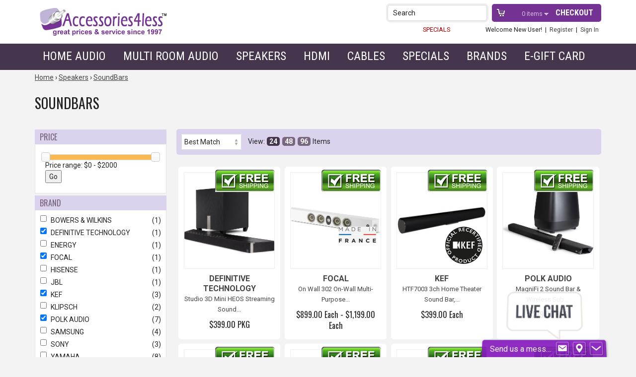

--- FILE ---
content_type: text/html; charset=UTF-8
request_url: https://www.accessories4less.com/make-a-store/category/soundbars/speakers/soundbars/1.html?brand_f%5B%5D=KEF&brand_f%5B%5D=POLK%20AUDIO&brand_f%5B%5D=DEFINITIVE%20TECHNOLOGY&brand_f%5B%5D=HEOS&brand_f%5B%5D=FOCAL
body_size: 12297
content:
<!DOCTYPE HTML>
<html lang="en" xmlns="http://www.w3.org/1999/xhtml"
      xmlns:og="http://ogp.me/ns#"
      xmlns:fb="http://www.facebook.com/2008/fbml">
    
	<head>
		<meta name="google-site-verification" content="nlHlyIq7pHlexIP8XoeOjBEcUM6-ni5I_6V0mJXF7LA" />

		<title>SoundBars | Accessories4less</title>

		<meta name="keywords" content="SoundBars" />
		<meta name="description" content="" />
		<meta name="viewport" content="width=device-width">

				<meta name="format-detection" content="telephone=no">

		
		
<meta http-equiv="Content-Type" content="text/html; charset=utf-8" />
<meta name="generator" content="Mi9Retail.e-Commerce &trade;, http://mi9retail.com v2026.01 Nikolay-Simeonov" />
<script type="text/javascript">var smarty_vars = {"divinity":{"page":"category","action":"index"},"html_url":"https:\/\/www.accessories4less.com\/","secure_html_url":"https:\/\/www.accessories4less.com\/","rel_html_url":"\/","rel_assets_url":"\/mas_assets\/","request_uri":"https:\/\/www.accessories4less.com\/make-a-store\/category\/soundbars\/speakers\/soundbars\/1.html?brand_f%5B%5D=KEF&brand_f%5B%5D=POLK%20AUDIO&brand_f%5B%5D=DEFINITIVE%20TECHNOLOGY&brand_f%5B%5D=HEOS&brand_f%5B%5D=FOCAL","relative_request_uri":"\/make-a-store\/category\/soundbars\/speakers\/soundbars\/1.html?brand_f%5B%5D=KEF&brand_f%5B%5D=POLK%20AUDIO&brand_f%5B%5D=DEFINITIVE%20TECHNOLOGY&brand_f%5B%5D=HEOS&brand_f%5B%5D=FOCAL","company":"Accessories4less","cart_behavior":"ajax","mas_id":null,"ultimo":"t96ck2","gdpr_required":false,"return_url":"8514996.a640afd7f83a1879116fcdafbf7a514aa357a4ee","currency":"","currency_symbol":"$","selected_currency":"USD","selected_currency_symbol":"$","theme":"accessories4less_2024","core_theme":"responsive2","theme_assets_url":"\/mas_assets\/theme\/accessories4less_2024\/","id":"soundbars"};
</script>
<script type="text/javascript" src="/mas_assets/js/jquery/jquery-3.3.1.min.js?r=t96ck2"></script>
<script type="text/javascript" src="/mas_assets/js/jquery/jquery-migrate-3.0.1.min.js?r=t96ck2"></script>
<link rel="icon" href="/mas_assets/cache/image/4/6/6/3/18019.Jpg" type="image/x-icon" />
<link rel="stylesheet" type="text/css" href="/mas_assets/store.css?r=t96ck2" />
<meta name="miix:extra" content="extra:headers" />
<style>
@media (max-width: 767px) {
  #checkout-summary-box, .sidebar_summary {
    display: block !important;
  }
}
</style>
<link href="https://www.accessories4less.com/make-a-store/category/soundbars/speakers/soundbars/1.html" rel="canonical"/>
<meta property="og:title" content="SoundBars | Accessories4less"/>
<meta property="og:type" content="product"/>
<meta property="og:url" content="https://www.accessories4less.com/make-a-store/category/soundbars/speakers/soundbars/1.html"/>
<meta property="og:image" content="https://www.accessories4less.com/mas_assets/theme/accessories4less_2024/logo.png"/>
<meta property="og:site_name" content="Accessories4less"/>
<meta property="og:description" content=""/>
<meta property="fb:app_id" content=""/>
<meta property="fb:admins" content=""/>

<link href="/mas_assets/theme/accessories4less_2024/css/facets.css?r=t96ck2" rel="stylesheet" type="text/css"/>
<link rel="stylesheet" type="text/css" href="/mas_assets/js/jquery.ui/themes/base/jquery.ui.all.css?r=t96ck2"/>
<script type="text/javascript" src="/mas_assets/js/jquery.ui/jquery-ui.min.js?r=t96ck2"></script>

		<link rel="stylesheet" type="text/css" href="/mas_assets/3rdparty/font_awesome_4.6/css/font-awesome.min.css?r=t96ck2" media="screen,print" />
       	<link rel="stylesheet" type="text/css" href="/mas_assets/store/responsive2/css/responsive.css?r=t96ck2" media="screen,print" />
				<link rel="stylesheet" type="text/css" href="/mas_assets/theme/accessories4less_2024/css/print.css?r=t96ck2"  media="print" />
		
		<link rel="stylesheet" type="text/css" href="/mas_assets/theme/accessories4less_2024/css/accessories4less.css?r=t96ck2" media="screen" />

				<link href='https://fonts.googleapis.com/css?family=Roboto:400,700,400italic,700italic|Roboto+Condensed:400,700|Oswald' rel='stylesheet' type='text/css'>


	
		<!-- BEGIN MerchantWidget Code -->
		<script id='merchantWidgetScript'

		        src="https://www.gstatic.com/shopping/merchant/merchantwidget.js"

		        defer>

		</script>

		<script type="text/javascript">

		  merchantWidgetScript.addEventListener('load', function () {

		    merchantwidget.start({

		     position: 'RIGHT_TOP'

		   });

		  });

		</script>
	<!-- END MerchantWidget Code -->
	

	</head>

	<body class="browse fieldset-v2 search-form-v2">

	  	        <div class="skip-links" id="ada-top" role="navigation" aria-label="skip links for top">
				<div>
			<a href="#ada-navigation">
									Skip to navigation

							</a>
		</div>
				<div>
			<a href="#ada-main">
									Skip to the main content

							</a>
		</div>
				<div>
			<a href="#ada-footer">
				Skip to footer
			</a>
		</div>
	</div>
                
	    <header class="site-header header-div" role="banner">
            <div class="site-header-inner container">
	           
				<div class="logo-block col-m-3 col-s-4"><a href="https://www.accessories4less.com/"><img alt="Logo" src="/mas_assets/theme/accessories4less_2024/images/logo.gif" /></a></div>				
				<div class="service-block col-m-9 col-s-8">					
					<div id="header-cart">
						<a class="checkout-main" href="https://www.accessories4less.com/checkout">Checkout</a>
						<a href="https://www.accessories4less.com/?page=cart" class="cart-link hover-show-cart">
							<span class="incart-items-count">0</span> items&nbsp;
						</a>
													
					</div>						
					<div class="header-search search-block">
						<span>Search</span>
                    	<button class="search-v2" role="button" aria-label="search"><span class="fa fa-search"></span></button>
					</div>
					<a href="#" class="js-toggle--menu toggle-menu">&nbsp;</a>		
					<div class="clearright"></div>
					<div id="menu-login">
						<a href="https://www.accessories4less.com/make-a-store/cms/specials/specials/1.html" style="color: #b00000; margin-right: 8%;">SPECIALS</a>
						
    <span class="welcome-user"> Welcome New User! &nbsp;|&nbsp;</span>
    <a href="https://www.accessories4less.com/register">Register</a>
    &nbsp;|&nbsp;
    <a href="https://www.accessories4less.com/login">Sign In</a>

					</div>
				</div><!-- close service block -->
				<div class="clearleft"></div>
			 
                                <div class="skip-links" id="ada-top" role="navigation" aria-label="skip links for top">
				<div>
			<a href="#ada-navigation">
									Skip to navigation

							</a>
		</div>
				<div>
			<a href="#ada-main">
									Skip to the main content

							</a>
		</div>
				<div>
			<a href="#ada-footer">
				Skip to footer
			</a>
		</div>
	</div>
            </div><!--/.site-header-inner-->           
        </header><!--/.site-header-->

        <div class="search-form-wrapper" role="form">
    <div class="search-form-content">
        <div class="container">
            <div class="company-logo"><a href="https://www.accessories4less.com/" class="logo-placeholder" title="Accessories4less Logo"><img src="/mas_assets/theme/accessories4less_2024/images/logo.png" alt="Logo" /></a></div>
            <div class="form-results">
                <div class="search-form">
                    <form action="/">
                        <input type="hidden" name="page" value="seek"/>
                        <input type="hidden" name="id[m]" value="pattern"/>
                        
                        <div class="input-group">
                                                        <div class="input-group-input">
                                <label for="q"><span class="ada-hidden">Search form</span></label>
                                <input class="search-field" type="text" id="q" name="id[q]" autocomplete="off" placeholder="Search" required/>
                            </div>
                            <div class="input-group-button">
                                <button type="submit" class="js-search-button fa fa-search" title="Search Button"> <span class="ada-hidden">Search button</span></button>
                            </div>
                        </div>
                    </form>
                 </div>
                 <div class="search-results"></div>
            </div>
        </div>
        <div class="search-form-close fa fa-times"></div>
    </div>
    <div class="overlay"></div>
</div>

        <div class="main-navigation" role="navigation" aria-label="navigation">
			<div class="container">
				 <div class="js-menu-close close-menu"></div>

<ul class="menu-folder level-1">
		<li class="menu-link menu-category-homeaudio" >
		<a href="https://www.accessories4less.com/make-a-store/category/homeaudio/home-audio/1.html"
						
			>Home Audio</a>
				<ul class="menu-folder level-2">						
							<li class="menu-link text-only five" >
						
													<div class="text-only-custom">Receivers & AMP</div>
												
															<ul class="menu-folder level-3">
																			<li class="menu-link menu-category-avreceiver" >
																					<a href="https://www.accessories4less.com/make-a-store/category/avreceiver/home-audio/receivers-amps/home-theater-receivers/1.html"
															
												>Home Theater Receivers</a>
											<div class="clear"></div>
																				</li>
																			<li class="menu-link menu-category-stereoreceivers" >
																					<a href="https://www.accessories4less.com/make-a-store/category/stereoreceivers/home-audio/receivers-amps/stereo-receivers/1.html"
															
												>2 Channel Stereo Receivers</a>
											<div class="clear"></div>
																				</li>
																			<li class="menu-link menu-category-integratedamp" >
																					<a href="https://www.accessories4less.com/make-a-store/category/integratedamp/home-audio/receivers-amps/integrated-amps/1.html"
															
												>Integrated Amps</a>
											<div class="clear"></div>
																				</li>
																			<li class="menu-link menu-category-audioamps" >
																					<a href="https://www.accessories4less.com/make-a-store/category/audioamps/home-audio/receivers-amps/processors-power-amps/1.html"
															
												>Preamps & Power Amps</a>
											<div class="clear"></div>
																				</li>
																			<li class="menu-link menu-category-htib" >
																					<a href="https://www.accessories4less.com/make-a-store/category/htib/home-audio/receivers-amps/packaged-systems/1.html"
															
												>Packaged Systems</a>
											<div class="clear"></div>
																				</li>
																			<li class="menu-link menu-category-executivesystem" >
																					<a href="https://www.accessories4less.com/make-a-store/category/executivesystem/home-audio/receivers-amps/desktop-systems/1.html"
															
												>Desktop Systems</a>
											<div class="clear"></div>
																				</li>
																	</ul>
												<div class="clear"></div>
				</li>
							<li class="menu-link text-only five" >
						
													<div class="text-only-custom">Audio Components</div>
												
															<ul class="menu-folder level-3">
																			<li class="menu-link menu-category-cdplayer" >
																					<a href="https://www.accessories4less.com/make-a-store/category/cdplayer/home-audio/audio-components/cd-sacd-players/1.html"
															
												>CD & SACD Players</a>
											<div class="clear"></div>
																				</li>
																			<li class="menu-link menu-category-turntables" >
																					<a href="https://www.accessories4less.com/make-a-store/category/turntables/home-audio/audio-components/turntables/1.html"
															
												>Turntables</a>
											<div class="clear"></div>
																				</li>
																			<li class="menu-link menu-category-mltiznaudio" >
																					<a href="https://www.accessories4less.com/make-a-store/category/mltiznaudio/home-audio/audio-components/multi-zone-audio/1.html"
															
												>Multi Zone Audio</a>
											<div class="clear"></div>
																				</li>
																			<li class="menu-link menu-category-remote" >
																					<a href="https://www.accessories4less.com/make-a-store/category/remote/home-audio/audio-components/remote-controls/1.html"
															
												>Remote Controls</a>
											<div class="clear"></div>
																				</li>
																			<li class="menu-link menu-category-mounts" >
																					<a href="https://www.accessories4less.com/make-a-store/category/mounts/home-audio/audio-components/tv-stands-mounts/1.html"
															
												>TV Mounts</a>
											<div class="clear"></div>
																				</li>
																			<li class="menu-link menu-category-compprotection" >
																					<a href="https://www.accessories4less.com/make-a-store/category/compprotection/home-audio/audio-components/power-protection/1.html"
															
												>Power Protection</a>
											<div class="clear"></div>
																				</li>
																	</ul>
												<div class="clear"></div>
				</li>
							<li class="menu-link text-only five" >
						
													<div class="text-only-custom">Digital Audio</div>
												
															<ul class="menu-folder level-3">
																			<li class="menu-link menu-category-dac" >
																					<a href="https://www.accessories4less.com/make-a-store/category/dac/home-audio/digital-audio/digital-audio-converters/1.html"
															
												>Digital Audio Converters</a>
											<div class="clear"></div>
																				</li>
																			<li class="menu-link menu-category-networkplayers" >
																					<a href="https://www.accessories4less.com/make-a-store/category/networkplayers/home-audio/digital-audio/network-music-players/1.html"
															
												>Network Players</a>
											<div class="clear"></div>
																				</li>
																	</ul>
												<div class="clear"></div>
				</li>
							<li class="menu-link text-only five" >
						
													<div class="text-only-custom">Headphones</div>
												
															<ul class="menu-folder level-3">
																			<li class="menu-link menu-category-adiophilehdphns" >
																					<a href="https://www.accessories4less.com/make-a-store/category/adiophilehdphns/home-audio/headphones-earphones/headphones/1.html"
															
												>Over Ear Headphones</a>
											<div class="clear"></div>
																				</li>
																			<li class="menu-link menu-category-inearhdphns" >
																					<a href="https://www.accessories4less.com/make-a-store/category/inearhdphns/home-audio/headphones-earphones/in-ear-earbud-headphones/1.html"
															
												>Earbuds</a>
											<div class="clear"></div>
																				</li>
																			<li class="menu-link menu-category-hdphnampsmisc" >
																					<a href="https://www.accessories4less.com/make-a-store/category/hdphnampsmisc/home-audio/headphones-earphones/headphone-amps-misc/1.html"
															
												>Headphone Amplifiers</a>
											<div class="clear"></div>
																				</li>
																	</ul>
												<div class="clear"></div>
				</li>
							<li class="menu-link text-only five" >
						
													<div class="text-only-custom">Extended Warranties</div>
												
															<ul class="menu-folder level-3">
																			<li class="menu-link menu-category-under100" >
																					<a href="https://www.accessories4less.com/make-a-store/category/under100/home-audio/extended-warranties/items-under-100/1.html"
															
												>Items Under $100</a>
											<div class="clear"></div>
																				</li>
																			<li class="menu-link menu-category-100-250" >
																					<a href="https://www.accessories4less.com/make-a-store/category/100-250/home-audio/extended-warranties/items-100-249/1.html"
															
												>Items $100-$249</a>
											<div class="clear"></div>
																				</li>
																			<li class="menu-link menu-category-250-499" >
																					<a href="https://www.accessories4less.com/make-a-store/category/250-499/home-audio/extended-warranties/items-250-499/1.html"
															
												>Items $250-$499</a>
											<div class="clear"></div>
																				</li>
																			<li class="menu-link menu-category-500-1000" >
																					<a href="https://www.accessories4less.com/make-a-store/category/500-1000/home-audio/extended-warranties/items-500-999/1.html"
															
												>Items $500-$999</a>
											<div class="clear"></div>
																				</li>
																			<li class="menu-link menu-category-1000-1500" >
																					<a href="https://www.accessories4less.com/make-a-store/category/1000-1500/home-audio/extended-warranties/items-1000-1499/1.html"
															
												>Items $1000-$1499</a>
											<div class="clear"></div>
																				</li>
																			<li class="menu-link menu-category-1500-2000" >
																					<a href="https://www.accessories4less.com/make-a-store/category/1500-2000/home-audio/extended-warranties/items-1500-1999/1.html"
															
												>Items $1500-$1999</a>
											<div class="clear"></div>
																				</li>
																			<li class="menu-link menu-category-2000-2500" >
																					<a href="https://www.accessories4less.com/make-a-store/category/2000-2500/home-audio/extended-warranties/items-2000-2499/1.html"
															
												>Items $2000-$2499</a>
											<div class="clear"></div>
																				</li>
																			<li class="menu-link menu-category-2500-4000" >
																					<a href="https://www.accessories4less.com/make-a-store/category/2500-4000/home-audio/extended-warranties/items-2500-3999/1.html"
															
												>Items $2500-$3999</a>
											<div class="clear"></div>
																				</li>
																			<li class="menu-link menu-category-4000-5000" >
																					<a href="https://www.accessories4less.com/make-a-store/category/4000-5000/home-audio/extended-warranties/items-4000-4999/1.html"
															
												>Items $4000-$4999</a>
											<div class="clear"></div>
																				</li>
																	</ul>
												<div class="clear"></div>
				</li>
					</ul>		

				<div class="clear"></div>
	</li>
		<li class="menu-link nested" >
		<a href="https://www.accessories4less.com/make-a-store/category/persaud/mulit-room-audio/1.html"
						
			>Multi Room Audio</a>
				<ul class="menu-folder level-2">						
							<li class="menu-link one" >
						
												
															<ul class="menu-folder level-3">
																			<li class="menu-link menu-category-blthspks" >
																					<a href="https://www.accessories4less.com/make-a-store/category/blthspks/mulit-room-audio/bluetooth/wireless-speakers/1.html"
															
												>Bluetooth/Wireless Speakers</a>
											<div class="clear"></div>
																				</li>
																			<li class="menu-link menu-category-heos1" >
																					<a href="https://www.accessories4less.com/make-a-store/category/heos1/mulit-room-audio/denon-heos/1.html"
															
												>Denon Heos</a>
											<div class="clear"></div>
																				</li>
																			<li class="menu-link menu-category-yammc" >
																					<a href="https://www.accessories4less.com/make-a-store/category/yammc/mulit-room-audio/yamaha-musiccast/1.html"
															
												>Yamaha MusicCast</a>
											<div class="clear"></div>
																				</li>
																	</ul>
												<div class="clear"></div>
				</li>
					</ul>		

				<div class="clear"></div>
	</li>
		<li class="menu-link nested" >
		<a href="https://www.accessories4less.com/make-a-store/category/speakersstands/speakers/1.html"
						
			>Speakers</a>
				<ul class="menu-folder level-2">						
							<li class="menu-link four" >
						
												
															<ul class="menu-folder level-3">
																			<li class="menu-link menu-category-atmos" >
																					<a href="https://www.accessories4less.com/make-a-store/category/atmos/speakers/atmos-speakers/1.html"
															
												>Atmos Speakers</a>
											<div class="clear"></div>
																				</li>
																			<li class="menu-link menu-category-blthspks" >
																					<a href="https://www.accessories4less.com/make-a-store/category/blthspks/mulit-room-audio/bluetooth/wireless-speakers/1.html"
															
												>Bluetooth/Wireless Speakers</a>
											<div class="clear"></div>
																				</li>
																			<li class="menu-link menu-category-spkbookshelf" >
																					<a href="https://www.accessories4less.com/make-a-store/category/spkbookshelf/speakers/bookshelf-speakers/1.html"
															
												>Bookshelf Speakers</a>
											<div class="clear"></div>
																				</li>
																			<li class="menu-link menu-category-carspks" >
																					<a href="https://www.accessories4less.com/make-a-store/category/carspks/speakers/car-audio-speakers/1.html"
															
												>Car Audio Speakers</a>
											<div class="clear"></div>
																				</li>
																	</ul>
												<div class="clear"></div>
				</li>
							<li class="menu-link four" >
						
												
															<ul class="menu-folder level-3">
																			<li class="menu-link menu-category-spkcenter" >
																					<a href="https://www.accessories4less.com/make-a-store/category/spkcenter/speakers/center-channel-speakers/1.html"
															
												>Center Channel Speakers</a>
											<div class="clear"></div>
																				</li>
																			<li class="menu-link menu-category-spkfloor" >
																					<a href="https://www.accessories4less.com/make-a-store/category/spkfloor/speakers/floor-standing-speakers/1.html"
															
												>Floor-Standing Speakers</a>
											<div class="clear"></div>
																				</li>
																			<li class="menu-link menu-category-spkinceiling" >
																					<a href="https://www.accessories4less.com/make-a-store/category/spkinceiling/speakers/in-ceiling-speakers/1.html"
															
												>In-Ceiling Speakers</a>
											<div class="clear"></div>
																				</li>
																			<li class="menu-link menu-category-spkinwall" >
																					<a href="https://www.accessories4less.com/make-a-store/category/spkinwall/speakers/in-wall-speakers/1.html"
															
												>In-Wall Speakers</a>
											<div class="clear"></div>
																				</li>
																	</ul>
												<div class="clear"></div>
				</li>
							<li class="menu-link four" >
						
												
															<ul class="menu-folder level-3">
																			<li class="menu-link menu-category-spkonwall" >
																					<a href="https://www.accessories4less.com/make-a-store/category/spkonwall/speakers/on-wall-speakers/1.html"
															
												>On-Wall Speakers</a>
											<div class="clear"></div>
																				</li>
																			<li class="menu-link menu-category-spkoutdoor" >
																					<a href="https://www.accessories4less.com/make-a-store/category/spkoutdoor/speakers/outdoor-speakers/1.html"
															
												>Outdoor Speakers</a>
											<div class="clear"></div>
																				</li>
																			<li class="menu-link menu-category-pwrdspks" >
																					<a href="https://www.accessories4less.com/make-a-store/category/pwrdspks/speakers/powered-stereo-speakers/1.html"
															
												>Powered Stereo Speakers</a>
											<div class="clear"></div>
																				</li>
																			<li class="menu-link menu-category-spksystems" >
																					<a href="https://www.accessories4less.com/make-a-store/category/spksystems/speakers/speaker-packages/1.html"
															
												>Speaker Packages</a>
											<div class="clear"></div>
																				</li>
																	</ul>
												<div class="clear"></div>
				</li>
							<li class="menu-link four" >
						
												
															<ul class="menu-folder level-3">
																			<li class="menu-link menu-category-spkstands" >
																					<a href="https://www.accessories4less.com/make-a-store/category/spkstands/speakers/speaker-stands/brackets/1.html"
															
												>Speaker Stands / Brackets</a>
											<div class="clear"></div>
																				</li>
																			<li class="menu-link menu-category-speakerwirepins" >
																					<a href="https://www.accessories4less.com/make-a-store/category/speakerwirepins/speakers/speaker-wire-connectors/1.html"
															
												>Speaker Wire</a>
											<div class="clear"></div>
																				</li>
																			<li class="menu-link menu-category-soundbars" >
																					<a href="https://www.accessories4less.com/make-a-store/category/soundbars/speakers/soundbars/1.html"
															
												>SoundBar Speakers</a>
											<div class="clear"></div>
																				</li>
																			<li class="menu-link menu-category-spksubwoofer" >
																					<a href="https://www.accessories4less.com/make-a-store/category/spksubwoofer/speakers/powered-subwoofers/1.html"
															
												>Subwoofers</a>
											<div class="clear"></div>
																				</li>
																			<li class="menu-link menu-category-spksurround" >
																					<a href="https://www.accessories4less.com/make-a-store/category/spksurround/speakers/surround/rear-speakers/1.html"
															
												>Surround (rear) Speakers</a>
											<div class="clear"></div>
																				</li>
																	</ul>
												<div class="clear"></div>
				</li>
					</ul>		

				<div class="clear"></div>
	</li>
		<li class="menu-link menu-category-hdmicables" >
		<a href="https://www.accessories4less.com/make-a-store/category/hdmicables/hdmi/1.html"
						
			>HDMI</a>
				<ul class="menu-folder level-2">						
							<li class="menu-link four" >
						
												
															<ul class="menu-folder level-3">
																			<li class="menu-link menu-category-hdmicbls" >
																					<a href="https://www.accessories4less.com/make-a-store/category/hdmicbls/hdmi/hdmi-cables/1.html"
															
												>HDMI Cables</a>
											<div class="clear"></div>
																				</li>
																			<li class="menu-link menu-category-hdmidvi" >
																					<a href="https://www.accessories4less.com/make-a-store/category/hdmidvi/hdmi/hdmi-to-dvi-cables-adapters/1.html"
															
												>HDMI to DVI Cables</a>
											<div class="clear"></div>
																				</li>
																			<li class="menu-link menu-category-hdmielec" >
																					<a href="https://www.accessories4less.com/make-a-store/category/hdmielec/hdmi/hdmi-extenders-amplifiers/1.html"
															
												>HDMI Extenders & Amps</a>
											<div class="clear"></div>
																				</li>
																			<li class="menu-link menu-category-hdmimisc" >
																					<a href="https://www.accessories4less.com/make-a-store/category/hdmimisc/hdmi/hdmi-misc/1.html"
															
												>HDMI Splitters</a>
											<div class="clear"></div>
																				</li>
																	</ul>
												<div class="clear"></div>
				</li>
					</ul>		

				<div class="clear"></div>
	</li>
		<li class="menu-link menu-category-audiocables" >
		<a href="https://www.accessories4less.com/make-a-store/category/audiocables/cables/1.html"
						
			>Cables</a>
				<ul class="menu-folder level-2">						
							<li class="menu-link four" >
						
												
															<ul class="menu-folder level-3">
																			<li class="menu-link menu-category-rcaaudio" >
																					<a href="https://www.accessories4less.com/make-a-store/category/rcaaudio/cables/audio-cables/1.html"
															
												>Audio Cables</a>
											<div class="clear"></div>
																				</li>
																	</ul>
												<div class="clear"></div>
				</li>
							<li class="menu-link four" >
						
												
															<ul class="menu-folder level-3">
																			<li class="menu-link menu-category-digitaloptical" >
																					<a href="https://www.accessories4less.com/make-a-store/category/digitaloptical/cables/digital-optical-cables/1.html"
															
												>Digital Optical Cables</a>
											<div class="clear"></div>
																				</li>
																			<li class="menu-link menu-category-digitalcoaxial" >
																					<a href="https://www.accessories4less.com/make-a-store/category/digitalcoaxial/cables/digital-coaxial-cables/1.html"
															
												>Digital Coaxial Cables</a>
											<div class="clear"></div>
																				</li>
																			<li class="menu-link menu-category-subcables" >
																					<a href="https://www.accessories4less.com/make-a-store/category/subcables/cables/subwoofer-cables/1.html"
															
												>Subwoofer Cables</a>
											<div class="clear"></div>
																				</li>
																	</ul>
												<div class="clear"></div>
				</li>
							<li class="menu-link four" >
						
												
															<ul class="menu-folder level-3">
																			<li class="menu-link menu-category-acpowercords" >
																					<a href="https://www.accessories4less.com/make-a-store/category/acpowercords/cables/ac-power-cords/1.html"
															
												>AC Power Cables</a>
											<div class="clear"></div>
																				</li>
																			<li class="menu-link menu-category-xlr" >
																					<a href="https://www.accessories4less.com/make-a-store/category/xlr/cables/balanced-audio-cables-xlr/1.html"
															
												>Balanced Audio Cables</a>
											<div class="clear"></div>
																				</li>
																	</ul>
												<div class="clear"></div>
				</li>
							<li class="menu-link four" >
						
												
															<ul class="menu-folder level-3">
																			<li class="menu-link menu-category-coaxbulk" >
																					<a href="https://www.accessories4less.com/make-a-store/category/coaxbulk/cables/bulk-coaxial/1.html"
															
												>Bulk Coaxial</a>
											<div class="clear"></div>
																				</li>
																			<li class="menu-link menu-category-spkrbulk" >
																					<a href="https://www.accessories4less.com/make-a-store/category/spkrbulk/cables/bulk-speaker-wire/1.html"
															
												>Bulk Speaker Wire</a>
											<div class="clear"></div>
																				</li>
																	</ul>
												<div class="clear"></div>
				</li>
					</ul>		

				<div class="clear"></div>
	</li>
		<li class="menu-link menu-category-scratch" >
		<a href="https://www.accessories4less.com/make-a-store/category/scratch/outlet/1.html"
						
			>Specials</a>
				<ul class="menu-folder level-2">						
							<li class="menu-link image-only four center" >
						
												
															<ul class="menu-folder level-3">
																			<li class="menu-link image-text" >
																					<a href="https://www.accessories4less.com/make-a-store/category/scrtchdnt/outlet/package-deals/1.html"
															
												><img alt="Package Deals Logo" src="/mas_assets/theme/accessories4less_2024/images/package_deals.gif" /></a>
											<div class="clear"></div>
											<hr /><a href="https://www.accessories4less.com/make-a-store/category/scrtchdnt/outlet/package-deals/1.html" class="uppercase bold">Package Deals</a>
																				</li>
																	</ul>
												<div class="clear"></div>
				</li>
							<li class="menu-link image-only four center" >
						
												
															<ul class="menu-folder level-3">
																			<li class="menu-link image-text" >
																					<a href="https://www.accessories4less.com/make-a-store/category/bargains/outlet/bargain-basement/1.html"
															
												><img alt="Package Deals Logo" src="/mas_assets/theme/accessories4less_2024/images/bargain_basement.gif" /></a>
											<div class="clear"></div>
											<hr /><a href="https://www.accessories4less.com/make-a-store/category/bargains/outlet/bargain-basement/1.html" class="uppercase bold">Bargain Basement</a>
																				</li>
																	</ul>
												<div class="clear"></div>
				</li>
							<li class="menu-link image-only four center" >
						
												
															<ul class="menu-folder level-3">
																			<li class="menu-link image-text" >
																					<a href="https://www.accessories4less.com/make-a-store/category/lstchnc/outlet/e-gift-cards/1.html"
															
												><img alt="Package Deals Logo" src="/mas_assets/theme/accessories4less_2024/images/e_gift_cards.gif" /></a>
											<div class="clear"></div>
											<hr /><a href="https://www.accessories4less.com/make-a-store/category/lstchnc/outlet/e-gift-cards/1.html" class="uppercase bold">E-Gift Cards</a>
																				</li>
																	</ul>
												<div class="clear"></div>
				</li>
							<li class="menu-link image-only four center" >
						
												
															<ul class="menu-folder level-3">
																			<li class="menu-link image-text" >
																					<a href="https://www.accessories4less.com/make-a-store/cms/specials/specials/1.html"
															
												><img alt="Package Deals Logo" src="/mas_assets/theme/accessories4less_2024/images/specials.gif" /></a>
											<div class="clear"></div>
											<hr /><a href="https://www.accessories4less.com/make-a-store/cms/specials/specials/1.html" class="uppercase bold">Specials</a>
																				</li>
																	</ul>
												<div class="clear"></div>
				</li>
					</ul>		

				<div class="clear"></div>
	</li>
		<li class="menu-link menu-category-brand" >
		<a href="https://www.accessories4less.com/make-a-store/category/brand/shop-by-brand/1.html"
						
			>Brands</a>
				<ul class="menu-folder level-2">						
							<li class="menu-link brands" >
											<div class="brands">
							<p><a href="https://www.accessories4less.com/?page=seek&amp;id%5Bm%5D=pattern&amp;id%5Bq%5D=bowers"><img alt="" src="/mas_assets/uploaded/Image/bw1.png" style="height:58px; width:137px" /> </a><a href="https://www.accessories4less.com/?type=&amp;page=search&amp;action=index&amp;id=cps&amp;mode=pattern&amp;search_query=cps&amp;category=&amp;thumb_sort=relevancy"><img alt="CPS Brand Logo" src="/mas_assets/uploaded/Image/cps%281%29.png" style="height:58px; width:137px" /> </a><a href="/make-a-store/brand_category/denon/1.html"><img alt="Denon Brand Logo" src="/mas_assets/uploaded/Image/denonlogo.png" style="height:58px; width:137px" /></a><a href="/make-a-store/brand_category/deftech/1.html"> <img alt="Definitive Technology Brand Logo" src="/mas_assets/uploaded/Image/dflogo1.png" style="height:58px; width:137px" /> </a><a href="/make-a-store/brand_category/ethereal/1.html"><img alt="Ethereal Home Theater Brand Logo" src="/mas_assets/uploaded/Image/ethereallogo.png" style="height:58px; width:137px" /></a><a href="https://www.accessories4less.com/make-a-store/brand_category/focal/1.html"> <img alt="Focal Brand Logo" src="/mas_assets/uploaded/Image/focallogo.png" style="height:58px; width:137px" /> </a><a href="https://www.accessories4less.com/make-a-store/brand_category/integra/1.html"><img alt="" src="/mas_assets/uploaded/Image/intlogo%281%29.jpg" style="height:58px; width:137px" /></a> <a href="/make-a-store/brand_category/kef/1.html"><img alt="KEF Brand Logo" src="/mas_assets/uploaded/Image/keflogo.png" style="height:58px; width:137px" /></a><a href="https://www.accessories4less.com/make-a-store/brand_category/klipsch/1.html"> <img alt="HEOS Brand Logo" src="/mas_assets/uploaded/Image/klipsch%282%29.jpg" style="height:58px; width:137px" /></a><a href="/make-a-store/brand_category/marantz/1.html"> <img alt="Marantz Brand Logo" src="/mas_assets/uploaded/Image/marantzlogo.png" style="height:58px; width:137px" /> </a><a href="/make-a-store/brand_category/musfidel/1.html"><img alt="Musical Fidelity Brand Logo" src="/mas_assets/uploaded/Image/musfidel.png" style="height:58px; width:137px" /></a><a href="/make-a-store/brand_category/naim/1.html"> <img alt="Naim Brand Logo" src="/mas_assets/uploaded/Image/naimlogo%281%29.png" style="height:58px; width:137px" /></a> <a href="/make-a-store/brand_category/onkyo/1.html"><img alt="Onkyo Brand Logo" src="/mas_assets/uploaded/Image/onkyologo.png" style="height:58px; width:137px" /></a><a href="/make-a-store/brand_category/pioneer/1.html"> <img alt="Pioneer Brand Logo" src="/mas_assets/uploaded/Image/pioneer.png" style="height:58px; width:137px" /></a><a href="/make-a-store/brand_category/polk/1.html"> <img alt="Polk Audio Brand Logo" src="/mas_assets/uploaded/Image/polk%281%29.png" style="height:58px; width:137px" /> </a><a href="https://www.accessories4less.com/make-a-store/brand_category/yamaha/1.html"><img alt="" src="/mas_assets/uploaded/Image/yamaha%283%29.png" style="height:58px; width:137px" /></a></p>
						</div>	
						
												
												<div class="clear"></div>
				</li>
					</ul>		

				<div class="clear"></div>
	</li>
		<li class="menu-link menu-category-scratch" >
		<a href="https://www.accessories4less.com/make-a-store/category/scratch/outlet/1.html"
						
			>e-gift card</a>
				<ul class="menu-folder level-2">						
							<li class="menu-link image-only four center" >
						
												
															<ul class="menu-folder level-3">
																			<li class="menu-link image-text" >
																					<a href="https://www.accessories4less.com/make-a-store/category/lstchnc/outlet/e-gift-cards/1.html"
															
												><img alt="Package Deals Logo" src="/mas_assets/theme/accessories4less_2024/images/e_gift_cards.gif" /></a>
											<div class="clear"></div>
											<hr /><a href="https://www.accessories4less.com/make-a-store/category/lstchnc/outlet/e-gift-cards/1.html" class="uppercase bold">E-Gift Cards</a>
																				</li>
																	</ul>
												<div class="clear"></div>
				</li>
					</ul>		

				<div class="clear"></div>
	</li>
	</ul>
			</div>
		</div>

		<div class="main-navigation-overlay js-menu-close"></div>

                    <div class="breadcrumb-wrap" role="navigation">
        <div class="breadcrumbs container" itemscope itemtype="http://schema.org/BreadcrumbList">
            <span itemprop="itemListElement" itemscope itemtype="http://schema.org/ListItem">
                <a itemprop="item" href="https://www.accessories4less.com/"><span itemprop="name">Home</span></a>
                <meta itemprop="position" content="1">
            </span>
                                                <span itemprop="itemListElement" itemscope itemtype="http://schema.org/ListItem"> &#x9b; <a itemprop="item"
                        href="https://www.accessories4less.com/make-a-store/category/speakersstands/speakers/1.html"><span itemprop="name">Speakers</span></a>
                        <meta itemprop="position" content="2">
                    </span>
                                    <span itemprop="itemListElement" itemscope itemtype="http://schema.org/ListItem"> &#x9b; <a itemprop="item"
                        href="https://www.accessories4less.com/make-a-store/category/soundbars/speakers/soundbars/1.html"><span itemprop="name">SoundBars</span></a>
                        <meta itemprop="position" content="3">
                    </span>
                                    </div>
    </div>


                <div class="skip-links" id="ada-main" role="navigation" aria-label="skip links for main">
			<div>
			<a href="#ada-top">
				Back to top
			</a>
		</div>
				<div>
			<a href="#ada-navigation">
									Back to navigation
							</a>
		</div>
					<div>
			<a href="#ada-footer">
				Skip to footer
			</a>
		</div>
	</div>
        <section class="site-content" role="main">
            <div class="site-content-inner container">
            		  	 <script class="analytics-data" type="text/javascript"></script>
<div class="category-page">
    <div id="main-col"  class="col-md-12">
        <h1>SoundBars</h1>   
            
        <div id="facet-sidebar" class="col-xs-12 col-s-12 col-m-3">
            <!-- filters -->
            <script type="text/javascript" src="/mas_assets/store/facets.js"></script>	<!-- filters -->
	

		<div id="filters-container" >
		
<div class="filters">
	<h2>Price <span class="arrow down"></span></h2>
	<div class="panel close">
		<div class="category">
			<div id="store_price_slider"></div>
			<input type="hidden" name="store_price_from" class="facet-range"  value=""/>
			<input type="hidden" name="store_price_to" class="facet-range" value=""/>

			Price range:
	<span id="store_price_range_display">
		$0 - $2000	</span>
			<br/>
			<input type="button" class="go facet_range_go" name="store_price_go" value="Go" />

		</div>
	</div>
</div>

<script type="text/javascript">
	jQuery(document).ready(function() {
		jQuery("#store_price_slider").slider({
			range: true,
					min: 0,
					max: 2000,
			values: [ 0, 2000 ],
		slide: function( event, ui ) {
			jQuery("input[name='store_price_from']").val(ui.values[0])
			jQuery("input[name='store_price_to']").val(ui.values[1])
			jQuery("#store_price_range_display").html("$"+ui.values[0]+" - "+"$"+ui.values[1])
			}
	});
	})
</script> <div class="filters">
    <h2>Brand <span class="arrow down"></span></h2>
    <div class="panel close">
                                        <label>
            <input type="checkbox"
                   onclick="window.location='https://www.accessories4less.com/make-a-store/category/soundbars/speakers/soundbars/1.html?brand_f%5B%5D=KEF&brand_f%5B%5D=POLK%20AUDIO&brand_f%5B%5D=DEFINITIVE%20TECHNOLOGY&brand_f%5B%5D=HEOS&brand_f%5B%5D=FOCAL&brand_f[]=BOWERS%20%26%20WILKINS'"
            name="brand_f[]"
            value="BOWERS &amp; WILKINS"
                        autocomplete="off"
            />
            BOWERS &amp; WILKINS
            <span class="count">(1)</span>
        </label>
                                                                <label>
            <input type="checkbox"
                   onclick="window.location='https://www.accessories4less.com/make-a-store/category/soundbars/speakers/soundbars/1.html?brand_f%5B%5D=KEF&brand_f%5B%5D=POLK%20AUDIO&brand_f%5B%5D=HEOS&brand_f%5B%5D=FOCAL'"
            name="brand_f[]"
            value="DEFINITIVE TECHNOLOGY"
             checked="checked"             autocomplete="off"
            />
            DEFINITIVE TECHNOLOGY
            <span class="count">(1)</span>
        </label>
                                        <label>
            <input type="checkbox"
                   onclick="window.location='https://www.accessories4less.com/make-a-store/category/soundbars/speakers/soundbars/1.html?brand_f%5B%5D=KEF&brand_f%5B%5D=POLK%20AUDIO&brand_f%5B%5D=DEFINITIVE%20TECHNOLOGY&brand_f%5B%5D=HEOS&brand_f%5B%5D=FOCAL&brand_f[]=ENERGY'"
            name="brand_f[]"
            value="ENERGY"
                        autocomplete="off"
            />
            ENERGY
            <span class="count">(1)</span>
        </label>
                                                                <label>
            <input type="checkbox"
                   onclick="window.location='https://www.accessories4less.com/make-a-store/category/soundbars/speakers/soundbars/1.html?brand_f%5B%5D=KEF&brand_f%5B%5D=POLK%20AUDIO&brand_f%5B%5D=DEFINITIVE%20TECHNOLOGY&brand_f%5B%5D=HEOS'"
            name="brand_f[]"
            value="FOCAL"
             checked="checked"             autocomplete="off"
            />
            FOCAL
            <span class="count">(1)</span>
        </label>
                                        <label>
            <input type="checkbox"
                   onclick="window.location='https://www.accessories4less.com/make-a-store/category/soundbars/speakers/soundbars/1.html?brand_f%5B%5D=KEF&brand_f%5B%5D=POLK%20AUDIO&brand_f%5B%5D=DEFINITIVE%20TECHNOLOGY&brand_f%5B%5D=HEOS&brand_f%5B%5D=FOCAL&brand_f[]=HISENSE'"
            name="brand_f[]"
            value="HISENSE"
                        autocomplete="off"
            />
            HISENSE
            <span class="count">(1)</span>
        </label>
                                        <label>
            <input type="checkbox"
                   onclick="window.location='https://www.accessories4less.com/make-a-store/category/soundbars/speakers/soundbars/1.html?brand_f%5B%5D=KEF&brand_f%5B%5D=POLK%20AUDIO&brand_f%5B%5D=DEFINITIVE%20TECHNOLOGY&brand_f%5B%5D=HEOS&brand_f%5B%5D=FOCAL&brand_f[]=JBL'"
            name="brand_f[]"
            value="JBL"
                        autocomplete="off"
            />
            JBL
            <span class="count">(1)</span>
        </label>
                                                                <label>
            <input type="checkbox"
                   onclick="window.location='https://www.accessories4less.com/make-a-store/category/soundbars/speakers/soundbars/1.html?brand_f%5B%5D=POLK%20AUDIO&brand_f%5B%5D=DEFINITIVE%20TECHNOLOGY&brand_f%5B%5D=HEOS&brand_f%5B%5D=FOCAL'"
            name="brand_f[]"
            value="KEF"
             checked="checked"             autocomplete="off"
            />
            KEF
            <span class="count">(3)</span>
        </label>
                                        <label>
            <input type="checkbox"
                   onclick="window.location='https://www.accessories4less.com/make-a-store/category/soundbars/speakers/soundbars/1.html?brand_f%5B%5D=KEF&brand_f%5B%5D=POLK%20AUDIO&brand_f%5B%5D=DEFINITIVE%20TECHNOLOGY&brand_f%5B%5D=HEOS&brand_f%5B%5D=FOCAL&brand_f[]=KLIPSCH'"
            name="brand_f[]"
            value="KLIPSCH"
                        autocomplete="off"
            />
            KLIPSCH
            <span class="count">(2)</span>
        </label>
                                                                <label>
            <input type="checkbox"
                   onclick="window.location='https://www.accessories4less.com/make-a-store/category/soundbars/speakers/soundbars/1.html?brand_f%5B%5D=KEF&brand_f%5B%5D=DEFINITIVE%20TECHNOLOGY&brand_f%5B%5D=HEOS&brand_f%5B%5D=FOCAL'"
            name="brand_f[]"
            value="POLK AUDIO"
             checked="checked"             autocomplete="off"
            />
            POLK AUDIO
            <span class="count">(7)</span>
        </label>
                                        <label>
            <input type="checkbox"
                   onclick="window.location='https://www.accessories4less.com/make-a-store/category/soundbars/speakers/soundbars/1.html?brand_f%5B%5D=KEF&brand_f%5B%5D=POLK%20AUDIO&brand_f%5B%5D=DEFINITIVE%20TECHNOLOGY&brand_f%5B%5D=HEOS&brand_f%5B%5D=FOCAL&brand_f[]=SAMSUNG'"
            name="brand_f[]"
            value="SAMSUNG"
                        autocomplete="off"
            />
            SAMSUNG
            <span class="count">(4)</span>
        </label>
                                        <label>
            <input type="checkbox"
                   onclick="window.location='https://www.accessories4less.com/make-a-store/category/soundbars/speakers/soundbars/1.html?brand_f%5B%5D=KEF&brand_f%5B%5D=POLK%20AUDIO&brand_f%5B%5D=DEFINITIVE%20TECHNOLOGY&brand_f%5B%5D=HEOS&brand_f%5B%5D=FOCAL&brand_f[]=SONY'"
            name="brand_f[]"
            value="SONY"
                        autocomplete="off"
            />
            SONY
            <span class="count">(3)</span>
        </label>
                                        <label>
            <input type="checkbox"
                   onclick="window.location='https://www.accessories4less.com/make-a-store/category/soundbars/speakers/soundbars/1.html?brand_f%5B%5D=KEF&brand_f%5B%5D=POLK%20AUDIO&brand_f%5B%5D=DEFINITIVE%20TECHNOLOGY&brand_f%5B%5D=HEOS&brand_f%5B%5D=FOCAL&brand_f[]=YAMAHA'"
            name="brand_f[]"
            value="YAMAHA"
                        autocomplete="off"
            />
            YAMAHA
            <span class="count">(8)</span>
        </label>
            </div>
</div> <div class="filters">
    <h2>Features <span class="arrow down"></span></h2>
    <div class="panel close">
                                        <label>
            <input type="checkbox"
                   onclick="window.location='https://www.accessories4less.com/make-a-store/category/soundbars/speakers/soundbars/1.html?brand_f%5B%5D=KEF&brand_f%5B%5D=POLK%20AUDIO&brand_f%5B%5D=DEFINITIVE%20TECHNOLOGY&brand_f%5B%5D=HEOS&brand_f%5B%5D=FOCAL&speakers_key[]=airplay'"
            name="speakers_key[]"
            value="airplay"
                        autocomplete="off"
            />
            Airplay
            <span class="count">(5)</span>
        </label>
                                        <label>
            <input type="checkbox"
                   onclick="window.location='https://www.accessories4less.com/make-a-store/category/soundbars/speakers/soundbars/1.html?brand_f%5B%5D=KEF&brand_f%5B%5D=POLK%20AUDIO&brand_f%5B%5D=DEFINITIVE%20TECHNOLOGY&brand_f%5B%5D=HEOS&brand_f%5B%5D=FOCAL&speakers_key[]=atmos'"
            name="speakers_key[]"
            value="atmos"
                        autocomplete="off"
            />
            Dolby Atmos
            <span class="count">(5)</span>
        </label>
                                        <label>
            <input type="checkbox"
                   onclick="window.location='https://www.accessories4less.com/make-a-store/category/soundbars/speakers/soundbars/1.html?brand_f%5B%5D=KEF&brand_f%5B%5D=POLK%20AUDIO&brand_f%5B%5D=DEFINITIVE%20TECHNOLOGY&brand_f%5B%5D=HEOS&brand_f%5B%5D=FOCAL&speakers_key[]=bluetooth'"
            name="speakers_key[]"
            value="bluetooth"
                        autocomplete="off"
            />
            Bluetooth
            <span class="count">(7)</span>
        </label>
                                        <label>
            <input type="checkbox"
                   onclick="window.location='https://www.accessories4less.com/make-a-store/category/soundbars/speakers/soundbars/1.html?brand_f%5B%5D=KEF&brand_f%5B%5D=POLK%20AUDIO&brand_f%5B%5D=DEFINITIVE%20TECHNOLOGY&brand_f%5B%5D=HEOS&brand_f%5B%5D=FOCAL&speakers_key[]=Passive'"
            name="speakers_key[]"
            value="Passive"
                        autocomplete="off"
            />
            Passive
            <span class="count">(1)</span>
        </label>
                                        <label>
            <input type="checkbox"
                   onclick="window.location='https://www.accessories4less.com/make-a-store/category/soundbars/speakers/soundbars/1.html?brand_f%5B%5D=KEF&brand_f%5B%5D=POLK%20AUDIO&brand_f%5B%5D=DEFINITIVE%20TECHNOLOGY&brand_f%5B%5D=HEOS&brand_f%5B%5D=FOCAL&speakers_key[]=powered'"
            name="speakers_key[]"
            value="powered"
                        autocomplete="off"
            />
            Powered
            <span class="count">(9)</span>
        </label>
                                        <label>
            <input type="checkbox"
                   onclick="window.location='https://www.accessories4less.com/make-a-store/category/soundbars/speakers/soundbars/1.html?brand_f%5B%5D=KEF&brand_f%5B%5D=POLK%20AUDIO&brand_f%5B%5D=DEFINITIVE%20TECHNOLOGY&brand_f%5B%5D=HEOS&brand_f%5B%5D=FOCAL&speakers_key[]=subincluded'"
            name="speakers_key[]"
            value="subincluded"
                        autocomplete="off"
            />
            Subwoofer included
            <span class="count">(7)</span>
        </label>
                                        <label>
            <input type="checkbox"
                   onclick="window.location='https://www.accessories4less.com/make-a-store/category/soundbars/speakers/soundbars/1.html?brand_f%5B%5D=KEF&brand_f%5B%5D=POLK%20AUDIO&brand_f%5B%5D=DEFINITIVE%20TECHNOLOGY&brand_f%5B%5D=HEOS&brand_f%5B%5D=FOCAL&speakers_key[]=tabletopstyle'"
            name="speakers_key[]"
            value="tabletopstyle"
                        autocomplete="off"
            />
            Tabletop base style
            <span class="count">(1)</span>
        </label>
                                        <label>
            <input type="checkbox"
                   onclick="window.location='https://www.accessories4less.com/make-a-store/category/soundbars/speakers/soundbars/1.html?brand_f%5B%5D=KEF&brand_f%5B%5D=POLK%20AUDIO&brand_f%5B%5D=DEFINITIVE%20TECHNOLOGY&brand_f%5B%5D=HEOS&brand_f%5B%5D=FOCAL&speakers_key[]=wallinclude'"
            name="speakers_key[]"
            value="wallinclude"
                        autocomplete="off"
            />
            Wall Brackets Include
            <span class="count">(7)</span>
        </label>
                                        <label>
            <input type="checkbox"
                   onclick="window.location='https://www.accessories4less.com/make-a-store/category/soundbars/speakers/soundbars/1.html?brand_f%5B%5D=KEF&brand_f%5B%5D=POLK%20AUDIO&brand_f%5B%5D=DEFINITIVE%20TECHNOLOGY&brand_f%5B%5D=HEOS&brand_f%5B%5D=FOCAL&speakers_key[]=wallmntble'"
            name="speakers_key[]"
            value="wallmntble"
                        autocomplete="off"
            />
            Wall mountable
            <span class="count">(10)</span>
        </label>
                                        <label>
            <input type="checkbox"
                   onclick="window.location='https://www.accessories4less.com/make-a-store/category/soundbars/speakers/soundbars/1.html?brand_f%5B%5D=KEF&brand_f%5B%5D=POLK%20AUDIO&brand_f%5B%5D=DEFINITIVE%20TECHNOLOGY&brand_f%5B%5D=HEOS&brand_f%5B%5D=FOCAL&speakers_key[]=Wireless'"
            name="speakers_key[]"
            value="Wireless"
                        autocomplete="off"
            />
            Wireless
            <span class="count">(1)</span>
        </label>
            </div>
</div>
		<div class="clear"></div>
	</div>
	<div class="clear"></div>
			<div id="applied-filters-container">
			<h2>Applied Filters</h2>
			<button title="Clear All" onclick="window.location='https://www.accessories4less.com/make-a-store/category/soundbars/speakers/soundbars/1.html'">
				<span class="remove">X</span>Clear All
			</button>
																		<button title="Remove"
								onclick="window.location='https://www.accessories4less.com/make-a-store/category/soundbars/speakers/soundbars/1.html?brand_f%5B%5D=POLK%20AUDIO&brand_f%5B%5D=DEFINITIVE%20TECHNOLOGY&brand_f%5B%5D=HEOS&brand_f%5B%5D=FOCAL'"
						>
							<span class="remove">X</span>Brand: KEF
						</button>
											<button title="Remove"
								onclick="window.location='https://www.accessories4less.com/make-a-store/category/soundbars/speakers/soundbars/1.html?brand_f%5B%5D=KEF&brand_f%5B%5D=DEFINITIVE%20TECHNOLOGY&brand_f%5B%5D=HEOS&brand_f%5B%5D=FOCAL'"
						>
							<span class="remove">X</span>Brand: POLK AUDIO
						</button>
											<button title="Remove"
								onclick="window.location='https://www.accessories4less.com/make-a-store/category/soundbars/speakers/soundbars/1.html?brand_f%5B%5D=KEF&brand_f%5B%5D=POLK%20AUDIO&brand_f%5B%5D=HEOS&brand_f%5B%5D=FOCAL'"
						>
							<span class="remove">X</span>Brand: DEFINITIVE TECHNOLOGY
						</button>
											<button title="Remove"
								onclick="window.location='https://www.accessories4less.com/make-a-store/category/soundbars/speakers/soundbars/1.html?KEFPOLK%20AUDIODEFINITIVE%20TECHNOLOGYHEOSFOCAL'"
						>
							<span class="remove">X</span>Brand: 
						</button>
											<button title="Remove"
								onclick="window.location='https://www.accessories4less.com/make-a-store/category/soundbars/speakers/soundbars/1.html?brand_f%5B%5D=KEF&brand_f%5B%5D=POLK%20AUDIO&brand_f%5B%5D=DEFINITIVE%20TECHNOLOGY&brand_f%5B%5D=HEOS'"
						>
							<span class="remove">X</span>Brand: FOCAL
						</button>
														</div>
	
	
	<script>
		jQuery(document).ready(function() {
			jQuery(".filters h2").on("click", function() {
				jQuery(this).toggleClass("active");
				jQuery(this).next().toggleClass("close expanded");
				jQuery(this).children().toggleClass("down up");
			});
			//jQuery("#show-more span").on("click", function() {
			//	jQuery("#filters-container").toggleClass("min");
			//	jQuery(this).css("display","none");
			//});
		});
	</script>
	
	<!-- end filters -->

            <!-- end filters -->
        </div>
        <div id="facet-thumbs" class="col-xs-12 col-s-12 col-m-9">
            
            
<div class="category-actions">
    <div class="category-sort-order">
    <form name="masform"  method="get" action="https://www.accessories4less.com/?%2Fmake-a-store%2Fcategory%2Fsoundbars%2Fspeakers%2Fsoundbars%2F1_html=&amp;seo=1&amp;brand_f%5B0%5D=KEF&amp;brand_f%5B1%5D=POLK+AUDIO&amp;brand_f%5B2%5D=DEFINITIVE+TECHNOLOGY&amp;brand_f%5B3%5D=HEOS&amp;brand_f%5B4%5D=FOCAL&amp;id=soundbars&amp;page=category&amp;p=1">
<input type="hidden" name="type" value=""/>
<input type="hidden" name="page" value="category"/>
<input type="hidden" name="action" value=""/>
<input type="hidden" name="id" value="soundbars"/>
        <input type="hidden" name="mode" value="" />
        <input type="hidden" name="search_query" value="" />
        <input type="hidden" name="category" value="" />

                    <input type="hidden" name="brand_f[]" value="KEF" />
                    <input type="hidden" name="brand_f[]" value="POLK AUDIO" />
                    <input type="hidden" name="brand_f[]" value="DEFINITIVE TECHNOLOGY" />
                    <input type="hidden" name="brand_f[]" value="HEOS" />
                    <input type="hidden" name="brand_f[]" value="FOCAL" />
        
        <label>
            <span class="ada-hidden">Sort by</span>
            <select name="thumb_sort" onchange="this.form.submit()">
                <option value="">Sort by</option>
                                    <option value="store_price.asc">Price Low-High</option>
                                    <option value="store_price.desc">Price High-Low</option>
                                    <option value="relevancy" selected="selected">Best Match</option>
                                    <option value="brand.asc">Brand A-Z</option>
                                    <option value="brand.desc">Brand Z-A</option>
                            </select>
        </label>
    </form></div> 
<span class="results-per-page-list links-per-page">View:
            <a href="https://www.accessories4less.com/?page=index&amp;action=set_per_page&amp;return_url=40934587.f183cba6f823d3bb85455ed9d8a9c1594a21d5ba&amp;id=24" class="active">24</a>        <a href="https://www.accessories4less.com/?page=index&amp;action=set_per_page&amp;return_url=40934587.f183cba6f823d3bb85455ed9d8a9c1594a21d5ba&amp;id=48" >48</a>        <a href="https://www.accessories4less.com/?page=index&amp;action=set_per_page&amp;return_url=40934587.f183cba6f823d3bb85455ed9d8a9c1594a21d5ba&amp;id=96" >96</a> Items
</span>
    

</div><!--/.category-actions-->

<div class="thumbs-wrap thumbs-grid-wrap">
                        
<div class="thumb-grid thumb">
                                                <div class="default-badge free-shipping-badge">Free shipping</div>
                       
        
        
        
    <a class="img thumb-img" href="https://www.accessories4less.com/make-a-store/item/deftechstudio3dmini-rb/definitive-technology-studio-3d-mini-heos-streaming-sound-bar-system/1.html">
        <img src="/mas_assets/empty.png" data-src="/mas_assets/cache/image/4/b/9/0/193x193-19344.Jpg"  alt="DEFINITIVE TECHNOLOGY Studio 3D Mini HEOS Streaming Sound Bar System"  />
    </a>
    <div class="thumb-content">
                <div class="thumb-name">
            <a href="https://www.accessories4less.com/make-a-store/item/deftechstudio3dmini-rb/definitive-technology-studio-3d-mini-heos-streaming-sound-bar-system/1.html"><span class="brand">DEFINITIVE TECHNOLOGY</span><span class="model">Studio 3D Mini HEOS Streaming Sound...</span></a>
        </div>
        <!-- item description -->
                        
        
        <div class="prices-wrap">
            <!-- item price -->
                                                                                                                <span class="thumb-price">
                            <span id="store_price" class="price">$399.00 PKG</span>
                        </span>    
                                                        </div>

                    </div><!-- end thumb-content -->    
</div><!-- end of div.thumb -->                                
<div class="thumb-grid thumb">
                                                <div class="default-badge free-shipping-badge">Free shipping</div>
                       
                    <div class="image-icon-badge"><img alt="Icon" src="/mas_assets/theme/accessories4less_2024/images/icons/france3.png" /></div>
        
        
        
    <a class="img thumb-img" href="https://www.accessories4less.com/make-a-store/item/focalow302wht/focal-on-wall-302-on-wall-multi-purpose-speaker-white-each/1.html">
        <img src="/mas_assets/empty.png" data-src="/mas_assets/cache/image/4/f/3/7/193x193-20279.Jpg"  alt="FOCAL On Wall 302 On-Wall Multi-Purpose Speaker White EACH"  />
    </a>
    <div class="thumb-content">
                <div class="thumb-name">
            <a href="https://www.accessories4less.com/make-a-store/item/focalow302wht/focal-on-wall-302-on-wall-multi-purpose-speaker-white-each/1.html"><span class="brand">FOCAL</span><span class="model">On Wall 302 On-Wall Multi-Purpose...</span></a>
        </div>
        <!-- item description -->
                        
        
        <div class="prices-wrap">
            <!-- item price -->
                                                                                        <span class="thumb-price">
                        <span id="store_price" class="price">$899.00 Each - $1,199.00 Each</span>
                    </span>
                                    </div>

                    </div><!-- end thumb-content -->    
</div><!-- end of div.thumb -->                                
<div class="thumb-grid thumb">
                                                <div class="default-badge free-shipping-badge">Free shipping</div>
                       
                    <div class="image-icon-badge"><img alt="Icon" src="/mas_assets/theme/accessories4less_2024/images/icons/kefsm.png" /></div>
        
        
        
    <a class="img thumb-img" href="https://www.accessories4less.com/make-a-store/item/kefhtf7003/kef-htf7003-3ch-home-theater-sound-bar-passive/1.html">
        <img src="/mas_assets/empty.png" data-src="/mas_assets/cache/image/6/6/f/d/193x193-26365.Jpg"  alt="KEF HTF7003 3ch Home Theater Sound Bar, Passive"  />
    </a>
    <div class="thumb-content">
                <div class="thumb-name">
            <a href="https://www.accessories4less.com/make-a-store/item/kefhtf7003/kef-htf7003-3ch-home-theater-sound-bar-passive/1.html"><span class="brand">KEF</span><span class="model">HTF7003 3ch Home Theater Sound Bar,...</span></a>
        </div>
        <!-- item description -->
                        
        
        <div class="prices-wrap">
            <!-- item price -->
                                                                                                                <span class="thumb-price">
                            <span id="store_price" class="price">$399.00 Each</span>
                        </span>    
                                                        </div>

                    </div><!-- end thumb-content -->    
</div><!-- end of div.thumb -->                                
<div class="thumb-grid thumb">
                                                <div class="default-badge free-shipping-badge">Free shipping</div>
                       
        
        
        
    <a class="img thumb-img" href="https://www.accessories4less.com/make-a-store/item/polkmagnifi2/polk-audio-magnifi-2-sound-bar-wireless-sub.-chromecast/1.html">
        <img src="/mas_assets/empty.png" data-src="/mas_assets/cache/image/4/d/4/e/193x193-19790.Jpg"  alt="POLK AUDIO MagniFi 2 Sound Bar & Wireless Sub. Chromecast"  />
    </a>
    <div class="thumb-content">
                <div class="thumb-name">
            <a href="https://www.accessories4less.com/make-a-store/item/polkmagnifi2/polk-audio-magnifi-2-sound-bar-wireless-sub.-chromecast/1.html"><span class="brand">POLK AUDIO</span><span class="model">MagniFi 2 Sound Bar & Wireless Sub....</span></a>
        </div>
        <!-- item description -->
                        
        
        <div class="prices-wrap">
            <!-- item price -->
                                                                                                                <span class="thumb-price">
                            <span id="store_price" class="price">$279.00 PKG</span>
                        </span>    
                                                        </div>

                    </div><!-- end thumb-content -->    
</div><!-- end of div.thumb -->                                
<div class="thumb-grid thumb">
                                                <div class="default-badge free-shipping-badge">Free shipping</div>
                       
        
        
        
    <a class="img thumb-img" href="https://www.accessories4less.com/make-a-store/item/polkmagnifi-max-ax-rb/polk-audio-magnifi-max-ax-5.1.2-channel-dolby-atmos-soundbar-system/1.html">
        <img src="/mas_assets/empty.png" data-src="/mas_assets/cache/image/5/d/2/0/193x193-23840.Jpg"  alt="POLK AUDIO MagniFi Max AX 5.1.2 Channel Dolby Atmos Soundbar System"  />
    </a>
    <div class="thumb-content">
                <div class="thumb-name">
            <a href="https://www.accessories4less.com/make-a-store/item/polkmagnifi-max-ax-rb/polk-audio-magnifi-max-ax-5.1.2-channel-dolby-atmos-soundbar-system/1.html"><span class="brand">POLK AUDIO</span><span class="model">MagniFi Max AX 5.1.2 Channel Dolby...</span></a>
        </div>
        <!-- item description -->
                        
        
        <div class="prices-wrap">
            <!-- item price -->
                                                                                                                <span class="thumb-price">
                            <span id="store_price" class="price">$499.00 PKG</span>
                        </span>    
                                                        </div>

                    </div><!-- end thumb-content -->    
</div><!-- end of div.thumb -->                                
<div class="thumb-grid thumb">
                                                <div class="default-badge free-shipping-badge">Free shipping</div>
                       
        
        
        
    <a class="img thumb-img" href="https://www.accessories4less.com/make-a-store/item/polkmagnifi-max-axsr-rb/polk-audio-magnifi-max-ax-sr-7.1.2-channel-dolby-atmos-soundbar-system/1.html">
        <img src="/mas_assets/empty.png" data-src="/mas_assets/cache/image/5/d/2/7/193x193-23847.Jpg"  alt="POLK AUDIO MagniFi Max AX SR 7.1.2 Channel Dolby Atmos Soundbar System"  />
    </a>
    <div class="thumb-content">
                <div class="thumb-name">
            <a href="https://www.accessories4less.com/make-a-store/item/polkmagnifi-max-axsr-rb/polk-audio-magnifi-max-ax-sr-7.1.2-channel-dolby-atmos-soundbar-system/1.html"><span class="brand">POLK AUDIO</span><span class="model">MagniFi Max AX SR 7.1.2 Channel Dolby...</span></a>
        </div>
        <!-- item description -->
                        
        
        <div class="prices-wrap">
            <!-- item price -->
                                                                                                                <span class="thumb-price">
                            <span id="store_price" class="price">$699.00 PKG</span>
                        </span>    
                                                        </div>

                    </div><!-- end thumb-content -->    
</div><!-- end of div.thumb -->                                
<div class="thumb-grid thumb">
                                                <div class="default-badge free-shipping-badge">Free shipping</div>
                       
                    <div class="image-icon-badge"><img alt="Icon" src="/mas_assets/theme/accessories4less_2024/images/icons/hotdeal.png" /></div>
        
        
        
    <a class="img thumb-img" href="https://www.accessories4less.com/make-a-store/item/polkmagnifi-mini/polk-audio-magnifi-mini-ultra-compact-home-theater-sound-bar-system/1.html">
        <img src="/mas_assets/empty.png" data-src="/mas_assets/cache/image/3/a/d/4/193x193-15060.Jpg"  alt="POLK AUDIO MagniFi Mini Ultra-Compact Home Theater Sound Bar System"  />
    </a>
    <div class="thumb-content">
                <div class="thumb-name">
            <a href="https://www.accessories4less.com/make-a-store/item/polkmagnifi-mini/polk-audio-magnifi-mini-ultra-compact-home-theater-sound-bar-system/1.html"><span class="brand">POLK AUDIO</span><span class="model">MagniFi Mini Ultra-Compact Home...</span></a>
        </div>
        <!-- item description -->
                        
        
        <div class="prices-wrap">
            <!-- item price -->
                                                                                                                <span class="thumb-price">
                            <span id="store_price" class="price">$249.00 PKG</span>
                        </span>    
                                                        </div>

                    </div><!-- end thumb-content -->    
</div><!-- end of div.thumb -->                                
<div class="thumb-grid thumb">
                                                <div class="default-badge free-shipping-badge">Free shipping</div>
                       
        
        
        
    <a class="img thumb-img" href="https://www.accessories4less.com/make-a-store/item/polkreactsys/polk-audio-react-powered-sound-bar-subwoofer-w/wi-fi-bt-alexa/1.html">
        <img src="/mas_assets/empty.png" data-src="/mas_assets/cache/image/4/f/3/d/193x193-20285.Jpg"  alt="POLK AUDIO React Powered Sound Bar & Subwoofer w/ Wi-Fi, BT, Alexa"  />
    </a>
    <div class="thumb-content">
                <div class="thumb-name">
            <a href="https://www.accessories4less.com/make-a-store/item/polkreactsys/polk-audio-react-powered-sound-bar-subwoofer-w/wi-fi-bt-alexa/1.html"><span class="brand">POLK AUDIO</span><span class="model">React Powered Sound Bar & Subwoofer...</span></a>
        </div>
        <!-- item description -->
                        
        
        <div class="prices-wrap">
            <!-- item price -->
                                                                                                                <span class="thumb-price">
                            <span id="store_price" class="price">$219.00 PKG</span>
                        </span>    
                                                        </div>

                    </div><!-- end thumb-content -->    
</div><!-- end of div.thumb -->                                
<div class="thumb-grid thumb">
                                                <div class="default-badge free-shipping-badge">Free shipping</div>
                       
        
        
        
    <a class="img thumb-img" href="https://www.accessories4less.com/make-a-store/item/polkcommandsub-rb/polk-audio-replacement-wireless-subwoofer-for-polk-audio-command-sound-bar-only/1.html">
        <img src="/mas_assets/empty.png" data-src="/mas_assets/cache/image/5/f/f/7/193x193-24567.Jpg"  alt="POLK AUDIO Replacement Wireless Subwoofer for Polk Audio Command Sound Bar ONLY!"  />
    </a>
    <div class="thumb-content">
                <div class="thumb-name">
            <a href="https://www.accessories4less.com/make-a-store/item/polkcommandsub-rb/polk-audio-replacement-wireless-subwoofer-for-polk-audio-command-sound-bar-only/1.html"><span class="brand">POLK AUDIO</span><span class="model">Replacement Wireless Subwoofer for...</span></a>
        </div>
        <!-- item description -->
                        
        
        <div class="prices-wrap">
            <!-- item price -->
                                                                                                                <span class="thumb-price">
                            <span id="store_price" class="price">$99.00 Each</span>
                        </span>    
                                                        </div>

                    </div><!-- end thumb-content -->    
</div><!-- end of div.thumb -->                                
<div class="thumb-grid thumb">
                                                <div class="default-badge free-shipping-badge">Free shipping</div>
                       
                    <div class="image-icon-badge"><img alt="Icon" src="/mas_assets/theme/accessories4less_2024/images/icons/hotdeal.png" /></div>
        
        
        
    <a class="img thumb-img" href="https://www.accessories4less.com/make-a-store/item/polksignas4d-rb/polk-audio-signa-s4d-dolby-atmos-sound-bar-w/wireless-subwoofer/1.html">
        <img src="/mas_assets/empty.png" data-src="/mas_assets/cache/image/5/f/7/8/193x193-24440.Jpg"  alt="POLK AUDIO Signa S4D Dolby Atmos Sound Bar w/ Wireless Subwoofer"  />
    </a>
    <div class="thumb-content">
                <div class="thumb-name">
            <a href="https://www.accessories4less.com/make-a-store/item/polksignas4d-rb/polk-audio-signa-s4d-dolby-atmos-sound-bar-w/wireless-subwoofer/1.html"><span class="brand">POLK AUDIO</span><span class="model">Signa S4D Dolby Atmos Sound Bar w/...</span></a>
        </div>
        <!-- item description -->
                        
        
        <div class="prices-wrap">
            <!-- item price -->
                                                                                                                <span class="thumb-price">
                            <span id="store_price" class="price">$299.00 PKG</span>
                        </span>    
                                                        </div>

                    </div><!-- end thumb-content -->    
</div><!-- end of div.thumb -->                                
<div class="thumb-grid thumb">
            <div class="image-soldout-badge"><a href="https://www.accessories4less.com/make-a-store/item/kefxio-silver-rb/kef-xio-powered-5.1.2-channel-dolby-atmos-soundbar-w/wi-fi-and-bt-silver-grey/1.html"><img alt="Soldout Badge" src="/mas_assets/theme/accessories4less_2024/images/icons/notify-me-button-large.png" /></a></div>
        
    <a class="img thumb-img" href="https://www.accessories4less.com/make-a-store/item/kefxio-silver-rb/kef-xio-powered-5.1.2-channel-dolby-atmos-soundbar-w/wi-fi-and-bt-silver-grey/1.html">
        <img src="/mas_assets/empty.png" data-src="/mas_assets/cache/image/6/9/0/e/193x193-26894.Jpg"  alt="KEF XIO Powered 5.1.2-channel Dolby Atmos Soundbar w/ Wi-Fi and BT Silver Grey"  />
    </a>
    <div class="thumb-content">
                <div class="thumb-name">
            <a href="https://www.accessories4less.com/make-a-store/item/kefxio-silver-rb/kef-xio-powered-5.1.2-channel-dolby-atmos-soundbar-w/wi-fi-and-bt-silver-grey/1.html"><span class="brand">KEF</span><span class="model">XIO Powered 5.1.2-channel Dolby Atmos...</span></a>
        </div>
        <!-- item description -->
                        
        
        <div class="prices-wrap">
            <!-- item price -->
                                                                                                                <span class="thumb-price">
                            <span id="store_price" class="price">$1,999.00 Each</span>
                        </span>    
                                                        </div>

                    </div><!-- end thumb-content -->    
</div><!-- end of div.thumb -->                                
<div class="thumb-grid thumb">
            <div class="image-soldout-badge"><a href="https://www.accessories4less.com/make-a-store/item/kefxio-sltblk-rb/kef-xio-powered-5.1.2-channel-dolby-atmos-soundbar-w/wi-fi-and-bt-slate-black/1.html"><img alt="Soldout Badge" src="/mas_assets/theme/accessories4less_2024/images/icons/notify-me-button-large.png" /></a></div>
        
    <a class="img thumb-img" href="https://www.accessories4less.com/make-a-store/item/kefxio-sltblk-rb/kef-xio-powered-5.1.2-channel-dolby-atmos-soundbar-w/wi-fi-and-bt-slate-black/1.html">
        <img src="/mas_assets/empty.png" data-src="/mas_assets/cache/image/6/9/1/4/193x193-26900.Jpg"  alt="KEF XIO Powered 5.1.2-channel Dolby Atmos Soundbar w/ Wi-Fi and BT Slate Black"  />
    </a>
    <div class="thumb-content">
                <div class="thumb-name">
            <a href="https://www.accessories4less.com/make-a-store/item/kefxio-sltblk-rb/kef-xio-powered-5.1.2-channel-dolby-atmos-soundbar-w/wi-fi-and-bt-slate-black/1.html"><span class="brand">KEF</span><span class="model">XIO Powered 5.1.2-channel Dolby Atmos...</span></a>
        </div>
        <!-- item description -->
                        
        
        <div class="prices-wrap">
            <!-- item price -->
                                                                                                                <span class="thumb-price">
                            <span id="store_price" class="price">$1,799.00 Each</span>
                        </span>    
                                                        </div>

                    </div><!-- end thumb-content -->    
</div><!-- end of div.thumb -->            </div><!--/.thumbs-wrap-->

<div class="category-actions">
    <div class="category-sort-order">
    <form name="masform"  method="get" action="https://www.accessories4less.com/?%2Fmake-a-store%2Fcategory%2Fsoundbars%2Fspeakers%2Fsoundbars%2F1_html=&amp;seo=1&amp;brand_f%5B0%5D=KEF&amp;brand_f%5B1%5D=POLK+AUDIO&amp;brand_f%5B2%5D=DEFINITIVE+TECHNOLOGY&amp;brand_f%5B3%5D=HEOS&amp;brand_f%5B4%5D=FOCAL&amp;id=soundbars&amp;page=category&amp;p=1">
<input type="hidden" name="type" value=""/>
<input type="hidden" name="page" value="category"/>
<input type="hidden" name="action" value=""/>
<input type="hidden" name="id" value="soundbars"/>
        <input type="hidden" name="mode" value="" />
        <input type="hidden" name="search_query" value="" />
        <input type="hidden" name="category" value="" />

                    <input type="hidden" name="brand_f[]" value="KEF" />
                    <input type="hidden" name="brand_f[]" value="POLK AUDIO" />
                    <input type="hidden" name="brand_f[]" value="DEFINITIVE TECHNOLOGY" />
                    <input type="hidden" name="brand_f[]" value="HEOS" />
                    <input type="hidden" name="brand_f[]" value="FOCAL" />
        
        <label>
            <span class="ada-hidden">Sort by</span>
            <select name="thumb_sort" onchange="this.form.submit()">
                <option value="">Sort by</option>
                                    <option value="store_price.asc">Price Low-High</option>
                                    <option value="store_price.desc">Price High-Low</option>
                                    <option value="relevancy" selected="selected">Best Match</option>
                                    <option value="brand.asc">Brand A-Z</option>
                                    <option value="brand.desc">Brand Z-A</option>
                            </select>
        </label>
    </form></div> 
<span class="results-per-page-list links-per-page">View:
            <a href="https://www.accessories4less.com/?page=index&amp;action=set_per_page&amp;return_url=40934588.c0206c62c0e5b4f51049b5df45b5f6a4ab82cc60&amp;id=24" class="active">24</a>        <a href="https://www.accessories4less.com/?page=index&amp;action=set_per_page&amp;return_url=40934588.c0206c62c0e5b4f51049b5df45b5f6a4ab82cc60&amp;id=48" >48</a>        <a href="https://www.accessories4less.com/?page=index&amp;action=set_per_page&amp;return_url=40934588.c0206c62c0e5b4f51049b5df45b5f6a4ab82cc60&amp;id=96" >96</a> Items
</span>
    

</div><!--/.category-actions-->        </div>

    </div><!-- main-col closed -->
    <div class="clear"></div>
</div><!--/.category-page-->


<script>
jQuery(document).ready(function() {
    if (!jQuery('#filters-container').length){
        jQuery('#facet-sidebar,#facet-thumbs').addClass("nofacets");
    }

});
</script>
			</div><!--/.site-content-inner-->
        </section><!--/.site-content-->

                <div class="skip-links" id="ada-footer" role="navigation" aria-label="skip links for footer">
			<div>
			<a href="#ada-top">
				Back to top
			</a>
		</div>
				<div>
			<a href="#ada-navigation">
									Back to navigation
							</a>
		</div>
				<div>
			<a href="#ada-main">
									Back to the main content
							</a>
		</div>
		</div>
        <div class="brands-line" role="banner">
			<div class="">
				<a href="https://www.accessories4less.com/make-a-store/brand/marantz/results/1.html"><img src="/mas_assets/theme/accessories4less_2024/images/brands/marantzlogo.png" alt="Marantz Brand Logo"/></a>
				<a href="https://www.accessories4less.com/make-a-store/brand/denon/results/1.html"><img src="/mas_assets/theme/accessories4less_2024/images/brands/denonlogo.png" alt="Denon Brand Logo"/></a>
				<a href="https://www.accessories4less.com/make-a-store/brand/bwrwlk/results/1.html"><img src="/mas_assets/theme/accessories4less_2024/images/brands/bw.png" alt="Bowers & Wilkins Brand Logo"/></a>
				<a href="https://www.accessories4less.com/make-a-store/brand/yamaha/results/1.html"><img src="/mas_assets/theme/accessories4less_2024/images/brands/yamahalogo.png" alt="Yamaha Brand Logo"/></a>
				<a href="https://www.accessories4less.com/make-a-store/brand/kef/results/1.html"><img src="/mas_assets/theme/accessories4less_2024/images/brands/keflogo.png" alt="KEF Brand Logo"/></a>
				<a href="https://www.accessories4less.com/make-a-store/brand/focal/results/1.html"><img src="/mas_assets/theme/accessories4less_2024/images/brands/focallogo.png" alt="Focal Brand Logo"/></a>
				<a href="https://www.accessories4less.com/make-a-store/brand/polk audio/results/1.html"><img src="/mas_assets/theme/accessories4less_2024/images/brands/polklogo.png" alt="Polk Audio Brand Logo"/></a>
				<a href="https://www.accessories4less.com/make-a-store/brand/ethereal/results/1.html"><img src="/mas_assets/theme/accessories4less_2024/images/brands/ethereallogo.png" alt="Ethereal Brand Logo"/></a>
				<a href="https://www.accessories4less.com/make-a-store/brand/klipsch/results/1.html"><img src="/mas_assets/theme/accessories4less_2024/images/brands/klipsch.png" alt="Klipsch Brand Logo"/></a>
				<a href="https://www.accessories4less.com/make-a-store/brand/deftech/results/1.html"><img src="/mas_assets/theme/accessories4less_2024/images/brands/dflogo.png" alt="Definitive Technology Brand Logo"/></a>
			</div>
		</div>

		<div class="social-line" role="navigation">
			<div class="container">
				<div class="">
					<div class="socials col-m-3 col-s-3">
						<a class="sicon fb" href="https://www.facebook.com/pages/Accessories-4-Less/167849679897966" alt="Facebook Like Link" aria-label="facebook like link" target="_blank"></a> <a href="https://www.facebook.com/pages/Accessories-4-Less-Inc/271303412972161?ref=br_tf" aria-label="facebook like" target="_blank">Like us on Facebook</a>
				    </div>
				</div>
			</div>
		</div>

        <footer class="site-footer footer" role="contentinfo">
            <div class="site-footer-inner container">

                <div class="">
					<ul class="menu-folder footer-lvl-1">
			<li class="menu-link text-only col-m-2 col-s-2" >
							<div class="text-only-custom">Browse Categories <i class="fa fa-caret-down" aria-hidden="true"></i></div>
				
									<ul class="menu-folder footer-lvl-2">						
													<li class="menu-link menu-category-homeaudio" >
									
									<a href="https://www.accessories4less.com/make-a-store/category/homeaudio/home-audio/1.html"
												
									>Home Audio</a>
									<div class="clear"></div>
													
							</li>
													<li class="menu-link menu-category-homevideo" >
									
									<a href="https://www.accessories4less.com/make-a-store/category/homevideo/home-video/1.html"
												
									>Home Video</a>
									<div class="clear"></div>
													
							</li>
													<li class="menu-link menu-category-speakersstands" >
									
									<a href="https://www.accessories4less.com/make-a-store/category/speakersstands/speakers/1.html"
												
									>Speakers</a>
									<div class="clear"></div>
													
							</li>
													<li class="menu-link menu-category-hdmicables" >
									
									<a href="https://www.accessories4less.com/make-a-store/category/hdmicables/hdmi/1.html"
												
									>HDMI</a>
									<div class="clear"></div>
													
							</li>
													<li class="menu-link menu-category-audiocables" >
									
									<a href="https://www.accessories4less.com/make-a-store/category/audiocables/cables/1.html"
												
									>Cables</a>
									<div class="clear"></div>
													
							</li>
													<li class="menu-link menu-category-scratch" >
									
									<a href="https://www.accessories4less.com/make-a-store/category/scratch/outlet/1.html"
												
									>Outlet</a>
									<div class="clear"></div>
													
							</li>
											</ul>		
							<div class="clear"></div>
		</li>
			<li class="menu-link text-only col-m-2 col-s-2" >
							<div class="text-only-custom">Customer Service <i class="fa fa-caret-down" aria-hidden="true"></i></div>
				
									<ul class="menu-folder footer-lvl-2">						
													<li class="menu-link " >
									
									<a href="/register"
												
									>Register</a>
									<div class="clear"></div>
													
							</li>
													<li class="menu-link " >
									
									<a href="/account"
												
									>My Account</a>
									<div class="clear"></div>
													
							</li>
													<li class="menu-link " >
									
									<a href="/account/wishlists"
												
									>My Wishlist</a>
									<div class="clear"></div>
													
							</li>
													<li class="menu-link " >
									
									<a href="/account/track"
												
									>Track my Order</a>
									<div class="clear"></div>
													
							</li>
													<li class="menu-link " >
									
									<a href="/cdn-cgi/l/email-protection#[base64]">Return an Item</a>
									<div class="clear"></div>
													
							</li>
													<li class="menu-link menu-cms-returns" >
									
									<a href="https://www.accessories4less.com/make-a-store/cms/returns/returns/1.html"
												
									>Return Policy</a>
									<div class="clear"></div>
													
							</li>
											</ul>		
							<div class="clear"></div>
		</li>
			<li class="menu-link text-only col-m-2 col-s-2" >
							<div class="text-only-custom">Company <i class="fa fa-caret-down" aria-hidden="true"></i></div>
				
									<ul class="menu-folder footer-lvl-2">						
													<li class="menu-link " >
									
									<a href="https://www.accessories4less.com/make-a-store/static/contactus/1.html"
												
									>Contact Us</a>
									<div class="clear"></div>
													
							</li>
													<li class="menu-link menu-cms-aboutus" >
									
									<a href="https://www.accessories4less.com/make-a-store/cms/aboutus/about-us/1.html"
												
									>About Us</a>
									<div class="clear"></div>
													
							</li>
													<li class="menu-link " >
									
									<a href="/make-a-store/static/privacy_policy/1.html"
												
									>Privacy Policy</a>
									<div class="clear"></div>
													
							</li>
													<li class="menu-link menu-cms-terms" >
									
									<a href="https://www.accessories4less.com/make-a-store/cms/terms/terms-and-conditions/1.html"
												
									>Terms & Conditions</a>
									<div class="clear"></div>
													
							</li>
											</ul>		
							<div class="clear"></div>
		</li>
			<li class="menu-link text-only col-m-3 col-s-2" >
							<div class="text-only-custom">Shop with Confidence <i class="fa fa-caret-down" aria-hidden="true"></i></div>
				
									<ul class="menu-folder footer-lvl-2">						
													<li class="menu-link " >
																	<!-- BEGIN: Bizrate Medal (125x73 pixels) -->
										<script data-cfasync="false" src="/cdn-cgi/scripts/5c5dd728/cloudflare-static/email-decode.min.js"></script><script src="//medals.bizrate.com/medals/js/32107_medal.js" alt="Bizrate Logo" type="text/javascript"></script>
										<a class="br-button">
											<img src="//medals.bizrate.com/medals/dynamic/32107_medal.gif" width="125" height="73" border="0" usemap="#32107_medal" alt="See Accessories4less Reviews at Bizrate.com"/>
											<map name="32107_medal">
												<area shape="poly" coords="1,0,1,72,67,72,67,49,124,49,124,0" href="http://www.bizrate.com/reviews/accessories4less/32107/" title="See Accessories4less Reviews at Bizrate.com" target="_blank"/>
												<area shape="rect" coords="68,50,124,72" href="//www.bizrate.com/?rf=sur" title="Bizrate" target="_blank"/>
											</map>
										</a>
									<!-- END: Bizrate Medal (125x73 pixels) -->
													
							</li>
											</ul>		
							<div class="clear"></div>
		</li>
			<li class="menu-link text-only col-m-3 col-s-4" >
							<div class="text-only-custom">Quick Contacts <i class="fa fa-caret-down" aria-hidden="true"></i></div>
				
									<ul class="menu-folder footer-lvl-2">						
													<li class="menu-link contact-info" >
																	<div class="con-info">Sales Questions</div>
									<a href="/cdn-cgi/l/email-protection#7a091b161f093a1b19191f09091508131f094e161f090954191517" title="sales@accessories4less.com"><span class="__cf_email__" data-cfemail="5023313c3523103133333523233f22393523643c3523237e333f3d">[email&#160;protected]</span></a>
													
							</li>
													<li class="menu-link contact-info" >
																	<div class="con-info">Product Support</div>
									<a href="/cdn-cgi/l/email-protection#dba8aeababb4a9af9bbab8b8bea8a8b4a9b2bea8efb7bea8a8f5b8b4b6" title="support@accessories4less.com"><span class="__cf_email__" data-cfemail="36454346465944427657555553454559445f5345025a5345451855595b">[email&#160;protected]</span></a>
													
							</li>
													<li class="menu-link contact-info contact-work-time" >
																	<div class="con-info">Call toll free<span class="work-time">(Mon-Fri 9am-5pm EST)</span></div>
									<a href="tel:800-657-0195"
									title="800-657-0195"			
									>800-657-0195</a>
													
							</li>
											</ul>		
							<div class="clear"></div>
		</li>
	</ul>
					<div class="clearleft"></div>				
				</div><!-- row closed -->
                                
                <div id="copyright">Copyright &copy; 2026 Accessories4less</div>
				<div class="clear"></div>

            </div><!--/.site-footer-inner-->
        </footer><!--/.site-footer-->

        
        
<script data-cfasync="false" src="/cdn-cgi/scripts/5c5dd728/cloudflare-static/email-decode.min.js"></script><script type="text/javascript" src="/mas_assets/store.js?r=t96ck2"></script>
<script src="/mas_assets/store/autocomplete.js?r=t96ck2" type="text/javascript"></script>
<script type="text/javascript">smarty_vars.frontend_autocomplete_minimum_chars = 3;</script>
<script type="text/javascript" src="/mas_assets/cache/lang/en_US/accessories4less_2024/store.js?r=t96ck2"></script>
<script type="text/javascript" src="/mas_assets/cache/lang/en_US/accessories4less_2024/store.items.js?r=t96ck2"></script>

        <script type="text/javascript" src="/mas_assets/theme/accessories4less_2024/js/accessories4less.js?r=t96ck2"></script>

		

<script type="text/javascript" >

  var id = '';
  var price = 0;
  if(window.location.pathname == '/')
  {
  var page ="home";
  var google_tag_params = {
  ecomm_pagetype: 'home'
  };
  }
 if(jQuery('.product-information').length > 0)
  {
  var id = new Array();
  var price =  parseFloat(jQuery('#store_price').text().replace(/[^0-9.]/g,''));

  id.push(jQuery('.item-sku').text().split("#:")[1].trim());

  var page ="product";

  var google_tag_params = {
  ecomm_prodid: id,
  ecomm_pagetype: 'product',
  ecomm_totalvalue: parseFloat(price)
  };
  }
  if(window.location.href.indexOf('page=cart') != -1)
  {
  var len = jQuery('.sku').length;
  var id = new Array();
  var price =  parseFloat(jQuery('.info-table td:contains("$")').last().text().replace(/[^0-9.]/g,''));
  for(i=0;i<len;i++)
  {
  id.push(jQuery('.sku')[i].innerText.split(":")[1].trim());
  }
  var page ="cart";
  var google_tag_params = {
  ecomm_prodid: id,
  ecomm_pagetype: 'cart',
  ecomm_totalvalue: parseFloat(price)
  };
  }
  if(jQuery('.filters').length > 0)
  {
  var page ="category";
  var google_tag_params = {
  ecomm_pagetype: 'category',
  };
  }

  var idm = id;
  var page = page;
  var valu =  price;

</script>
		
	<script type='text/javascript'>
       	(function () { 
       		var done = false;
          	var script = document.createElement('script');

           	script.async = true;
           	script.type = 'text/javascript';
           	script.src = 'https://app.purechat.com/VisitorWidget/WidgetScript';
           	document.getElementsByTagName('HEAD').item(0).appendChild(script);

            script.onreadystatechange = script.onload = function (e) 
            {
                if (!done && (!this.readyState || this.readyState == 'loaded' || this.readyState == 'complete')) 
                {
	                var w = new PCWidget({ c: 'd7554549-5332-4823-b566-66041d209ddc', f: true });
                 	done = true;
              	}
           	};
       	})();
	</script>

                <script type="text/javascript" src="/mas_assets/store/responsive2/js/responsive.js?r=t96ck2"></script>
    </body>
</html>

--- FILE ---
content_type: application/javascript; charset=utf-8
request_url: https://www.accessories4less.com/mas_assets/cache/lang/en_US/accessories4less_2024/store.items.js?r=t96ck2
body_size: 1582
content:
/* Sat, 31 Jan 2026 13:01:06 -0500 */
divinity.lang.volumes = divinity.lang.volumes || {};
divinity.lang.volumes['store.items'] = {";translations for the browse pages (category":" search","no items for this category":"No items for this category","find products matching":"Find products matching","all":"All","any":"Any","of the following conditions:":"of the following conditions:","add criteria":"Add Criteria","search":"Search","items per page":"Items per page","no matching items found":"No Matching Items Found","your search did not return any results. please try a new search.":"Your search did not return any results. Please try a new search.","add to cart to view lowest price":"Add to Cart to view lowest price","this is how your review will look":"This is how your review will look","your rating:":"Your Rating:","your details:":"Your Details:","review title:":"Review Title:","thank you. your review has been posted.":"Thank you. Your review has been posted.","your review will be visible after it's approved.":"Your review will be visible after it's approved.","your email was successfully sent!":"Your email was successfully sent!","you will receive a one time alert when $brand $model is in stock.":"You will receive a one time alert when $brand $model is in stock.","your review vote has been accepted.":"Your review vote has been accepted.","thank you for your interest in our product! we will send you email when we have items in stock.":"Thank you for your interest in our product! We will send you email when we have items in stock.","please, select specific model of selected item.":"Please, select specific model of selected item.","add to cart to view price":"Add To Cart To View Price","preview":"Preview","your review on":"Your Review On","a viewer":"A viewer","from":"from","review:":"Review:","edit your review":"Edit Your Review","post your review":"Post Your Review","write a review":"Write a Review","how do you rate this item?":"How do you rate this Item?","your name:":"Your name:","your email:":"Your email:","display this information with your review":"Display this information with your review","keep me anonymous":"Keep me anonymous","where in the world are you?":"Where in the world are you?","example: seattle, wa usa":"Example: Seattle, WA USA","write your review below:":"Write your review below:","add review":"Add Review","n sale!":"n Sale!","off":"off","retail price:":"Retail Price:","our price:":"Our Price:","on sale!":"ON SALE!","email price quote":"Email Price Quote","pre order":"Pre Order","buy it now":"Buy It Now","backorder":"Backorder","see options":"See Options","more info":"More Info","reg.":"Reg.","sale":"SALE","compare":"Compare","click on an image to enlarge":"Click on an image to enlarge","you save:":"You save:","out of stock":"Out of Stock",">retail":">Retail","retail":"Retail","you save":"You Save","quantity:":"Quantity:","add to cart":"Add to cart","add to wishlist":"Add to Wishlist","on sale:":"On Sale:","add to my wishlist":"Add To My Wishlist","free shipping":"Free shipping","buy now and save":"Buy now and save","total if purchased separately:":"Total If Purchased Separately:","total savings:":"Total Savings:","your bundle price:":"Your Bundle Price:","added to cart":"Added to Cart","you just added:":"You just added:","price:":"Price:","items in cart:":"Items in cart:","subtotal:":"Subtotal:","edit cart":"Edit Cart","checkout":"Checkout","you may also like":"You may also like","invalid sku":"Invalid SKU","fullscreen":"Fullscreen","item #:":"Item #:","e-mail:":"E-mail:","send pricing":"Send Pricing","why can't i view pricing?":"Why can't I view pricing?","add to registry":"Add to Registry","+ registry":"+ Registry","email me when item is in stock:":"Email me when item is in stock:","add my email":"Add My Email","description":"Description","product details":"Product Details","bundles":"Bundles","files":"Files","reviews":"Reviews","tell a friend":"Tell A Friend","recommended for you":"Recommended for you","each":"each","share this item with a friend":"Share this item with a friend","email:":"Email:","yes, e-mail me when there are sales and promotions.":"Yes, e-mail me when there are sales and promotions.","send":"Send","price":"Price","quantity":"Quantity","select item options:":"Select item options:","add":"Add","subtract":"Subtract","average customer rating:":"Average Customer Rating:","reviews rating:":"Reviews Rating:","review":"Review","reviewer:":"Reviewer:","%d of %d people found this review helpful.":"%d of %d people found this review helpful.","do you?":"Do you?","did you find this review useful?":"Did you find this review useful?","yes":"yes","no":"no","certified buyer":"Certified buyer","customer reviews":"Customer Reviews","previous page":"Previous Page","next page":"Next Page","of":"of","click here to read more reviews about this item":"Click here to read more reviews about this item","%d total":"%d total","your e-mail:":"Your E-Mail:","friend e-mail:":"Friend E-Mail:","friend name:":"Friend Name:","personal message:":"Personal Message:","i saw the %s %s at %s and thought of you.":"I saw the %s %s at %s and thought of you.","code verification:":"Code Verification:","send e-mail":"Send E-Mail","email to a friend | %s":"Email To A Friend | %s","write a review for":"Write a Review for","requires login":"requires login","from %s":"from %s","there are no reviews yet. be first to":"There are no reviews yet. Be first to"}